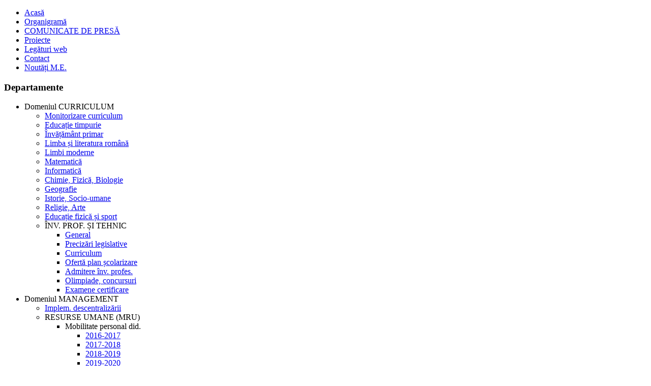

--- FILE ---
content_type: text/html; charset=utf-8
request_url: http://isjtr.ro/olimpiade-si-concursuri/concurs-impuls-perpetuum.html
body_size: 7204
content:
<!DOCTYPE html PUBLIC "-//W3C//DTD XHTML 1.0 Transitional//EN" "http://www.w3.org/TR/xhtml1/DTD/xhtml1-transitional.dtd">
<html dir="ltr" lang="ro-ro" xmlns="http://www.w3.org/1999/xhtml" xml:lang="ro-ro">
<head>
   <base href="http://isjtr.ro/olimpiade-si-concursuri/concurs-impuls-perpetuum.html" />
  <meta http-equiv="content-type" content="text/html; charset=utf-8" />
  <meta name="generator" content="Joomla! - Open Source Content Management" />
  <title>Concurs &quot;Imp. Perpetuum&quot;</title>
  <link href="/olimpiade-si-concursuri/concurs-impuls-perpetuum.feed?type=rss" rel="alternate" type="application/rss+xml" title="RSS 2.0" />
  <link href="/olimpiade-si-concursuri/concurs-impuls-perpetuum.feed?type=atom" rel="alternate" type="application/atom+xml" title="Atom 1.0" />
  <link href="/templates/isjtr2012_5/favicon.ico" rel="shortcut icon" type="image/vnd.microsoft.icon" />
  <script src="/media/system/js/mootools-core.js" type="text/javascript"></script>
  <script src="/media/system/js/core.js" type="text/javascript"></script>
  <script src="/media/system/js/caption.js" type="text/javascript"></script>
  <script src="/media/system/js/mootools-more.js" type="text/javascript"></script>
  <script type="text/javascript">
window.addEvent('load', function() {
				new JCaption('img.caption');
			});window.addEvent('domready', function() {
			$$('.hasTip').each(function(el) {
				var title = el.get('title');
				if (title) {
					var parts = title.split('::', 2);
					el.store('tip:title', parts[0]);
					el.store('tip:text', parts[1]);
				}
			});
			var JTooltips = new Tips($$('.hasTip'), { maxTitleChars: 50, fixed: false});
		});
  </script>

 <link rel="stylesheet" href="/templates/system/css/system.css" type="text/css" />
 <link rel="stylesheet" href="/templates/system/css/general.css" type="text/css" />
 <link rel="stylesheet" type="text/css" href="/templates/isjtr2012_5/css/template.css" media="screen" />
 <!--[if IE 6]><link rel="stylesheet" href="/templates/isjtr2012_5/css/template.ie6.css" type="text/css" media="screen" /><![endif]-->
 <!--[if IE 7]><link rel="stylesheet" href="/templates/isjtr2012_5/css/template.ie7.css" type="text/css" media="screen" /><![endif]-->
 <script type="text/javascript">if ('undefined' != typeof jQuery) document._artxJQueryBackup = jQuery;</script>
 <script type="text/javascript" src="/templates/isjtr2012_5/jquery.js"></script>
 <script type="text/javascript">jQuery.noConflict();</script>
 <script type="text/javascript" src="/templates/isjtr2012_5/script.js"></script>
 <script type="text/javascript">if (document._artxJQueryBackup) jQuery = document._artxJQueryBackup;</script>
</head>
<body>
<div id="mim-page-background-glare-wrapper">
    <div id="mim-page-background-glare"></div>
</div>
<div id="mim-main">
    <div class="cleared reset-box"></div>
<div class="mim-header">
<div class="mim-header-position">
    <div class="mim-header-wrapper">
        <div class="cleared reset-box"></div>
        <div class="mim-header-inner">
<div class="mim-headerobject"></div>
<div class="mim-logo">
</div>

        </div>
    </div>
</div>


</div>
<div class="cleared reset-box"></div>
<div class="mim-bar mim-nav">
<div class="mim-nav-outer">
<div class="mim-nav-wrapper">
<div class="mim-nav-inner">
			<ul class="mim-hmenu"><li class="item-101"><a href="/">Acasă</a></li><li class="item-111"><a href="/organigrama-isj-teleorman.html">Organigramă</a></li><li class="item-147"><a href="/comunicate-presa.html">COMUNICATE DE PRESĂ</a></li><li class="item-144"><a href="/proiecte.html">Proiecte</a></li><li class="item-117"><a href="/legaturi-web.html">Legături web</a></li><li class="item-138"><a href="/date-contact.html">Contact</a></li><li class="item-231"><a href="/noutati-me.html">Noutăți M.E.</a></li></ul></div>
</div>
</div>
</div>
<div class="cleared reset-box"></div>
<div class="mim-box mim-sheet">
    <div class="mim-box-body mim-sheet-body">
<div class="mim-layout-wrapper">
    <div class="mim-content-layout">
        <div class="mim-content-layout-row">
<div class="mim-layout-cell mim-sidebar1">
<div class="mim-box mim-vmenublock ">
        <div class="mim-box-body mim-vmenublock-body">
    <div class="mim-bar mim-vmenublockheader">
        <h3 class="t">Departamente</h3>
    </div><div class="mim-box mim-vmenublockcontent">
        <div class="mim-box-body mim-vmenublockcontent-body">
    <ul class="mim-vmenu"><li class="item-153 deeper parent"><a class="separator">Domeniul CURRICULUM</a><ul><li class="item-155"><a href="/domeniul-curriculum-si-inspectie-scolara/monitorizare-curriculum.html">Monitorizare curriculum</a></li><li class="item-156"><a href="/domeniul-curriculum-si-inspectie-scolara/educatie-timpurie.html">Educație timpurie</a></li><li class="item-157"><a href="/domeniul-curriculum-si-inspectie-scolara/invatamant-primar.html">Învățământ primar</a></li><li class="item-158"><a href="/domeniul-curriculum-si-inspectie-scolara/limba-si-literatura-romana.html">Limba și literatura română</a></li><li class="item-159"><a href="/domeniul-curriculum-si-inspectie-scolara/limbi-moderne.html">Limbi moderne</a></li><li class="item-160"><a href="/domeniul-curriculum-si-inspectie-scolara/matematica.html">Matematică</a></li><li class="item-161"><a href="/domeniul-curriculum-si-inspectie-scolara/informatica.html">Informatică</a></li><li class="item-162"><a href="/domeniul-curriculum-si-inspectie-scolara/chimie-fizica-biologie.html">Chimie, Fizică, Biologie</a></li><li class="item-163"><a href="/domeniul-curriculum-si-inspectie-scolara/geografie.html">Geografie</a></li><li class="item-164"><a href="/domeniul-curriculum-si-inspectie-scolara/istorie-socio-umane.html">Istorie, Socio-umane</a></li><li class="item-165"><a href="/domeniul-curriculum-si-inspectie-scolara/religie-arte.html">Religie, Arte</a></li><li class="item-166"><a href="/domeniul-curriculum-si-inspectie-scolara/educatie-fizica-si-sport.html">Educație fizică și sport</a></li><li class="item-167 deeper parent"><a class="separator">ÎNV. PROF. ȘI TEHNIC</a><ul><li class="item-247"><a href="/domeniul-curriculum-si-inspectie-scolara/invatamant-profesional-si-tehnic/general.html">General</a></li><li class="item-241"><a href="/domeniul-curriculum-si-inspectie-scolara/invatamant-profesional-si-tehnic/precizari-legislative.html">Precizări legislative</a></li><li class="item-242"><a href="/domeniul-curriculum-si-inspectie-scolara/invatamant-profesional-si-tehnic/curriculum.html">Curriculum</a></li><li class="item-243"><a href="/domeniul-curriculum-si-inspectie-scolara/invatamant-profesional-si-tehnic/oferta-plan-scolarizare.html">Ofertă plan școlarizare</a></li><li class="item-244"><a href="/domeniul-curriculum-si-inspectie-scolara/invatamant-profesional-si-tehnic/admitere-inv-profesional.html">Admitere înv. profes.</a></li><li class="item-245"><a href="/domeniul-curriculum-si-inspectie-scolara/invatamant-profesional-si-tehnic/olimpiade-concursuri.html">Olimpiade, concursuri</a></li><li class="item-246"><a href="/domeniul-curriculum-si-inspectie-scolara/invatamant-profesional-si-tehnic/examene-certificare.html">Examene certificare</a></li></ul></li></ul></li><li class="item-154 deeper parent"><a class="separator">Domeniul MANAGEMENT</a><ul><li class="item-170"><a href="/domeniul-management/implementarea-descentralizarii-institutionalizate.html">Implem. descentralizării</a></li><li class="item-171 deeper parent"><a class="separator">RESURSE UMANE (MRU)</a><ul><li class="item-226 deeper parent"><a class="separator">Mobilitate personal did.</a><ul><li class="item-234"><a href="/domeniul-management/managementul-resurselor-umane/mobilitate-personal-didactic/2016-2017.html">2016-2017</a></li><li class="item-235"><a href="/domeniul-management/managementul-resurselor-umane/mobilitate-personal-didactic/2017-2018.html">2017-2018</a></li><li class="item-236"><a href="/domeniul-management/managementul-resurselor-umane/mobilitate-personal-didactic/2018-2019.html">2018-2019</a></li><li class="item-248"><a href="/domeniul-management/managementul-resurselor-umane/mobilitate-personal-didactic/2019-2020.html">2019-2020</a></li><li class="item-249"><a href="/domeniul-management/managementul-resurselor-umane/mobilitate-personal-didactic/2020-2021.html">2020-2021</a></li><li class="item-250"><a href="/domeniul-management/managementul-resurselor-umane/mobilitate-personal-didactic/2021-2022.html">2021-2022</a></li><li class="item-253"><a href="/domeniul-management/managementul-resurselor-umane/mobilitate-personal-didactic/2022-2023.html">2022-2023</a></li><li class="item-257"><a href="/domeniul-management/managementul-resurselor-umane/mobilitate-personal-didactic/2023-2024.html">2023-2024</a></li><li class="item-273"><a href="/domeniul-management/managementul-resurselor-umane/mobilitate-personal-didactic/2024-2025.html">2024-2025</a></li><li class="item-281"><a href="/domeniul-management/managementul-resurselor-umane/mobilitate-personal-didactic/2025-2026.html">2025-2026</a></li></ul></li><li class="item-227"><a href="/domeniul-management/managementul-resurselor-umane/metodologie-cadru-miscare-personal-didactic.html">Metodologie mișcare</a></li><li class="item-228"><a href="/domeniul-management/managementul-resurselor-umane/arhiva-mru.html">Arhivă MRU</a></li></ul></li><li class="item-172"><a href="/domeniul-management/mentorat.html">Mentorat</a></li><li class="item-173"><a href="/domeniul-management/dezvoltarea-resursei-umane.html">Dezv. resursei umane</a></li><li class="item-278 deeper parent"><a class="separator">PROIECTE educaționale</a><ul><li class="item-174"><a href="/domeniul-management/proiecte-educationale/oportunitati-formare.html">Oportunități formare</a></li><li class="item-279"><a href="/domeniul-management/proiecte-educationale/ka-220-m-stem.html">KA 220 - M-STEM</a></li><li class="item-280"><a href="/domeniul-management/proiecte-educationale/ka-220-reach-out.html">KA 220 - REACH OUT</a></li></ul></li><li class="item-193"><a href="/domeniul-management/educatie-permanenta.html">Educaţie permanentă</a></li><li class="item-168"><a href="/domeniul-management/invatamant-special-si-minoritati.html">Înv. special și minorități</a></li></ul></li></ul>    
    		<div class="cleared"></div>
        </div>
    </div>
        		<div class="cleared"></div>
        </div>
    </div>
    <div class="mim-box mim-vmenublock ">
        <div class="mim-box-body mim-vmenublock-body">
    <div class="mim-bar mim-vmenublockheader">
        <h3 class="t">De interes general</h3>
    </div><div class="mim-box mim-vmenublockcontent">
        <div class="mim-box-body mim-vmenublockcontent-body">
    <ul class="mim-vmenu"><li class="item-116 deeper parent"><a class="separator">INFORMAȚII PUBLICE</a><ul><li class="item-151"><a href="/informatii-de-interes-public/programul-institutiei.html">Programul instituției</a></li><li class="item-139"><a href="/informatii-de-interes-public/program-de-audiente.html">Program de audienţe</a></li><li class="item-140"><a href="/informatii-de-interes-public/declaratii-de-avere-cv.html">Declaraţii de avere / CV</a></li><li class="item-225"><a href="/informatii-de-interes-public/informatii-financiare-isj.html">Informații financiare ISJ</a></li><li class="item-209"><a href="/informatii-de-interes-public/documente-interes-public.html">Documente interes public</a></li><li class="item-210"><a href="/informatii-de-interes-public/raport-aplicare-legea-544-2001.html">Raport aplicare L544/2001</a></li><li class="item-232"><a href="/informatii-de-interes-public/hotarari-c-a.html">Hotărâri C.A.</a></li><li class="item-233"><a href="/informatii-de-interes-public/r-o-i-isj-tr.html">R.O.I. ISJ TR</a></li></ul></li><li class="item-211 deeper parent"><a class="separator">REȚEA. PLAN. ACTE</a><ul><li class="item-212"><a href="/retea-plan-acte-studii/reteaua-scolara.html">Rețeaua școlară</a></li><li class="item-213"><a href="/retea-plan-acte-studii/acte-de-studii.html">Acte de studii</a></li><li class="item-214"><a href="/retea-plan-acte-studii/legislatie-specifica.html">Legislație specifică</a></li></ul></li><li class="item-118 deeper parent"><a class="separator">EXAMENE</a><ul><li class="item-119"><a href="/examene/admitere-liceu.html">Admitere</a></li><li class="item-120"><a href="/examene/bacalaureat.html">Bacalaureat</a></li><li class="item-121"><a href="/examene/definitivat.html">Definitivat</a></li><li class="item-122"><a href="/examene/evaluarea-nationala-clasa-8.html">Evaluarea naţională cls. 8</a></li><li class="item-207"><a href="/examene/eval-nationala-cls-2-4-6.html">Eval. naţională cls. 2, 4, 6</a></li><li class="item-203"><a href="/examene/titularizare.html">Titularizare</a></li></ul></li><li class="item-185 active deeper parent"><a class="active separator">OLIMPIADE CONCURSURI</a><ul class="active"><li class="item-256"><a href="/olimpiade-si-concursuri/olimpiade-limbi-moderne.html">Olimpiade limbi moderne</a></li><li class="item-261"><a href="/olimpiade-si-concursuri/olimpiada-de-informatica.html">Olimpiada de informatică</a></li><li class="item-255"><a href="/olimpiade-si-concursuri/olimpiada-de-fizica.html">Olimpiada de fizică</a></li><li class="item-264"><a href="/olimpiade-si-concursuri/olimpiade-limba-romana.html">Olimpiade limba română</a></li><li class="item-262"><a href="/olimpiade-si-concursuri/concurs-lazar-edeleanu.html">Concurs &quot;Lazăr Edeleanu&quot;</a></li><li class="item-259"><a href="/olimpiade-si-concursuri/olimpiada-de-matematica.html">Olimpiada de matematică</a></li><li class="item-258"><a href="/olimpiade-si-concursuri/olimpiada-de-biologie.html">Olimpiada de biologie</a></li><li class="item-274"><a href="/olimpiade-si-concursuri/olimpiada-de-geografie.html">Olimpiada de geografie</a></li><li class="item-275"><a href="/olimpiade-si-concursuri/olimpiade-tehnologii.html">Olimpiade tehnologii</a></li><li class="item-266"><a href="/olimpiade-si-concursuri/olimpiada-de-istorie.html">Olimpiada de istorie</a></li><li class="item-254"><a href="/olimpiade-si-concursuri/olimpiada-de-chimie.html">Olimpiada de chimie</a></li><li class="item-268"><a href="/olimpiade-si-concursuri/olimpiada-de-limbi-clasice.html">Olimpiada de limbi clasice</a></li><li class="item-265"><a href="/olimpiade-si-concursuri/olimpiade-socio-umane.html">Olimpiade socio-umane</a></li><li class="item-263"><a href="/olimpiade-si-concursuri/olimpiade-religie.html">Olimpiade Religie</a></li><li class="item-269"><a href="/olimpiade-si-concursuri/olimpiada-stiinte-pentru-juniori.html">Olimpiada &quot;Științe Juniori&quot;</a></li><li class="item-267"><a href="/olimpiade-si-concursuri/concurs-petru-poni.html">Concurs &quot;Petru Poni&quot;</a></li><li class="item-270"><a href="/olimpiade-si-concursuri/concurs-george-emil-palade.html">Concurs &quot;G.E. Palade&quot;</a></li><li class="item-271 current active"><a class=" active" href="/olimpiade-si-concursuri/concurs-impuls-perpetuum.html">Concurs &quot;Imp. Perpetuum&quot;</a></li><li class="item-277"><a href="/olimpiade-si-concursuri/concurs-raluca-rapan.html">Concurs &quot;Raluca Râpan&quot;</a></li><li class="item-272"><a href="/olimpiade-si-concursuri/concurs-adolescentul.html">Concurs &quot;Adolescentul...&quot;</a></li></ul></li><li class="item-130 deeper parent"><a class="separator">PROGRAME SOCIALE</a><ul><li class="item-131"><a href="/programe-sociale/euro-200.html">Euro 200</a></li><li class="item-146"><a href="/programe-sociale/bani-de-liceu.html">Bani de liceu</a></li></ul></li><li class="item-215 deeper parent"><a class="separator">PROIECTE ALE I.S.J.</a><ul><li class="item-252"><a href="/proiecte-ale-isj/adse.html">ID 133572 ADSE</a></li><li class="item-239"><a href="/proiecte-ale-isj/edugreat.html">ID 105966 EDUGREAT</a></li><li class="item-240"><a href="/proiecte-ale-isj/carte.html">ID 108091 CARTE</a></li><li class="item-216"><a href="/proiecte-ale-isj/a-doua-sansa.html">ID 140564</a></li><li class="item-217"><a href="/proiecte-ale-isj/competente-digitale.html">ID 142344</a></li><li class="item-218"><a href="/proiecte-ale-isj/e-sistem-calitate.html">ID 141294</a></li><li class="item-221"><a href="/proiecte-ale-isj/competente-prin-concursuri-scolare.html">ID 156915</a></li></ul></li><li class="item-224"><a href="/concurs-directori.html">Concurs directori</a></li><li class="item-194"><a href="/inscrierea-invatamant-primar.html">Înscriere învăţăm. primar</a></li><li class="item-208"><a href="/scoala-altfel.html">Școala altfel</a></li><li class="item-205"><a href="/raport-starea-invatamantului.html">Starea învăţământului</a></li><li class="item-206"><a href="/planul-managerial.html">Planul managerial</a></li><li class="item-124"><a href="/gradatia-de-merit.html">Gradaţia de merit</a></li></ul>    
    		<div class="cleared"></div>
        </div>
    </div>
        		<div class="cleared"></div>
        </div>
    </div>
    <div class="mim-box mim-vmenublock ">
        <div class="mim-box-body mim-vmenublock-body">
    <div class="mim-bar mim-vmenublockheader">
        <h3 class="t">Unități conexe</h3>
    </div><div class="mim-box mim-vmenublockcontent">
        <div class="mim-box-body mim-vmenublockcontent-body">
    <ul class="mim-vmenu"><li class="item-251"><a href="/cjex-teleorman.html">C.J.Ex. Teleorman</a></li><li class="item-145"><a href="/ccd-teleorman.html">C.C.D. Teleorman</a></li><li class="item-184"><a href="/cjrae-teleorman.html">C.J.R.A.E. Teleorman</a></li><li class="item-187"><a href="/palate-si-cluburi-ale-copiilor.html">Palate și cluburi</a></li><li class="item-188"><a href="/cluburi-sportive-scolare.html">Cluburi sportive școlare</a></li></ul>    
    		<div class="cleared"></div>
        </div>
    </div>
        		<div class="cleared"></div>
        </div>
    </div>
    <div class="mim-box mim-vmenublock ">
        <div class="mim-box-body mim-vmenublock-body">
    <div class="mim-bar mim-vmenublockheader">
        <h3 class="t">Parteneri sociali</h3>
    </div><div class="mim-box mim-vmenublockcontent">
        <div class="mim-box-body mim-vmenublockcontent-body">
    <ul class="mim-vmenu"><li class="item-229"><a href="/f-n-a-p-i-p.html">F.N.A.P. - I.P.</a></li><li class="item-230"><a href="/consiliul-judetean-al-elevilor-teleorman.html">C.J. al Elevilor</a></li></ul>    
    		<div class="cleared"></div>
        </div>
    </div>
        		<div class="cleared"></div>
        </div>
    </div>
    
  <div class="cleared"></div>
</div>
<div class="mim-layout-cell mim-content">

<div class="mim-box mim-post">
    <div class="mim-box-body mim-post-body">
<div class="mim-post-inner">
<div class="mim-postcontent">

<div class="breadcrumbs">
<span class="showHere">Ești aici: </span><a href="/" class="pathway">Acasă</a> <img src="/media/system/images/arrow.png" alt=""  /> <span>OLIMPIADE CONCURSURI</span> <img src="/media/system/images/arrow.png" alt=""  /> <span>Concurs &quot;Imp. Perpetuum&quot;</span></div>

</div>
<div class="cleared"></div>
</div>

		<div class="cleared"></div>
    </div>
</div>
<div class="blog"><div class="items-leading">
            <div class="leading-0">
            <div class="mim-box mim-post">
    <div class="mim-box-body mim-post-body">
<div class="mim-post-inner">
<h2 class="mim-postheader">Concursul de fizică și chimie pentru elevii din mediul rural &quot;Impuls Perpetuum&quot; 2023 - Rezultate finale etapa județeană</h2>
<div class="mim-postheadericons mim-metadata-icons">
<a href="/olimpiade-si-concursuri/concurs-impuls-perpetuum/1475-concursul-de-fizica-si-chimie-pentru-elevii-din-mediul-rural-impuls-perpetuum-2023-rezultate-finale-etapa-judeteana.html?tmpl=component&amp;print=1&amp;layout=default&amp;page=" title="Imprimare" onclick="window.open(this.href,'win2','status=no,toolbar=no,scrollbars=yes,titlebar=no,menubar=no,resizable=yes,width=640,height=480,directories=no,location=no'); return false;" rel="nofollow">|&#160;Imprimare&#160;|</a>
</div>
<div class="mim-postcontent">
<div class="mim-article"><p><strong>Rezultatele finale, după contestații, la etapa județeană, susținută pe 13 mai 2023</strong><br /><br /></p>
<p><a href="/mat/concursuri-scolare/Rezultate_finale_IP_2023_jud.pdf" target="_blank"><img src="/mat/descarca.png" border="0" width="80" height="29" style="float: left;" /></a></p></div>
</div>
<div class="cleared"></div>
</div>

		<div class="cleared"></div>
    </div>
</div>
        </div>
            </div>
                    <div class="items-row cols-1 row-0">
           <div class="item column-1">
    <div class="mim-box mim-post">
    <div class="mim-box-body mim-post-body">
<div class="mim-post-inner">
<h2 class="mim-postheader">Concursul de fizică și chimie pentru elevii din mediul rural „Impuls Perpetuum” - 2023</h2>
<div class="mim-postheadericons mim-metadata-icons">
<a href="/olimpiade-si-concursuri/concurs-impuls-perpetuum/1470-concursul-de-fizica-si-chimie-pentru-elevii-din-mediul-rural-impuls-perpetuum-2023.html?tmpl=component&amp;print=1&amp;layout=default&amp;page=" title="Imprimare" onclick="window.open(this.href,'win2','status=no,toolbar=no,scrollbars=yes,titlebar=no,menubar=no,resizable=yes,width=640,height=480,directories=no,location=no'); return false;" rel="nofollow">|&#160;Imprimare&#160;|</a>
</div>
<div class="mim-postcontent">
<div class="mim-article"><p style="text-align: center;"><span style="color: #3366ff;"><strong>Precizări privind desfășurarea etapei județene a Concursului de fizică și chimie pentru elevii din mediul rural „Impuls Perpetuum” - 2023</strong></span></p>
<ul>
<li style="text-align: justify;"><strong>Concursul de fizică și chimie pentru elevii din mediul rural „Impuls Perpetuum”</strong> se adresează elevilor din clasele a VI-a, a VII-a și a VIII-a din unitățile școlare din mediul rural din învățământul de stat, particular și confesional</li>
<li style="text-align: justify;">Data și locația de desfășurare: <strong>13.05.2023 – Colegiul Național „Anastasescu” Roșiori de Vede</strong></li>
<li style="text-align: justify;"><strong>Accesul elevilor în sălile de concurs va fi permis până la ora 08:30</strong></li>
<li style="text-align: justify;"><strong>Proba scrisă</strong> va începe la <strong>ora 09:00</strong> și va avea o durată de <strong>3 ore</strong>.</li>
<li style="text-align: justify;">Elevilor li se permite utilizarea calculatoarelor neprogramabile</li>
<li style="text-align: justify;">Este interzis accesul elevilor în sala de concurs cu orice fel de materiale informative: manuale, culegeri, tabele periodice, caiete, etc. De asemenea, se interzice accesul, în sala de concurs, cu telefoane mobile.</li>
<li style="text-align: justify;">Structura probelor de concurs este următoarea:</li>
</ul>
<p style="text-align: justify;">     - La clasa a VI-a: 5 probleme de fizică. Punctajul acordat fiecărei probleme este de 20 puncte<br />     - La clasele a VII-a și a VIII-a: 3 probleme de fizică și 2 probleme de chimie. Punctajul total acordat problemelor de fizică este 60 puncte, punctajul total acordat problemelor de chimie este de 40 puncte.</p>
<ul style="text-align: justify;">
<li>Răspunsurile/rezolvările pentru fiecare problemă vor fi redactate pe foi tipizate separate, semnate și secretizate individual.</li>
</ul>
<p style="text-align: justify;"><strong>Criterii de calificare la etapa națională și de repartizare a locurilor:</strong></p>
<ul style="text-align: justify;">
<li>Calificarea la etapa națională a concursului se face pe baza ierarhiei stabilite la etapa județeană, câte un elev pe an de studiu/județ/sector</li>
</ul>
<p style="text-align: justify;"><strong>Afișarea rezultatelor și depunerea contestațiilor:</strong></p>
<ul>
<li style="text-align: justify;">Rezultatele vor fi afișate la sediul centrului de concurs (respectând prevederile în vigoare privind protecția datelor cu caracter personal) în ziua desfășurării concursului până la ora 18:00.</li>
<li style="text-align: justify;">În cazul în care candidații consideră că lucrarea nu a fost evaluată conform baremului, elevii pot depune contestații. Contestațiile se fac separat, pentru fiecare problemă, prin cerere scrisă avizată de profesorul îndrumător depusă la secretariatul unității de învățământ în care s-a desfășurat concursul <strong>luni 15.05.2023 în intervalul orar 09:00-12:00</strong>.</li>
<li style="text-align: justify;">Rezultatele obținute în urma rezolvării contestațiilor vor fi afișate la sediul <strong>Colegiul Național „Anastasescu” Roșiori de Vede</strong> și pe site-ul <em><strong>www.isjtr.ro</strong></em> în data de <strong>16.05.2023 până la ora 16:00</strong>.</li>
</ul>
<p><strong>Regulamente:</strong></p>
<ul>
<li><a href="/mat/concursuri-scolare/OME_3035_2012.pdf" target="_blank"><em><strong>REGULAMENT PRIVIND ORGANIZAREA ŞI DESFĂŞURAREA CONCURSULUI DE FIZICĂ ŞI CHIMIE PENTRU ELEVII DIN MEDIUL RURAL „IMPULS PERPETUUM” nr. 25237/10.02.2023</strong></em></a></li>
<li><a href="/mat/concursuri-scolare/Regulament_specific_concurs_fizica_Impuls_Perpetuum_2023.pdf" target="_blank"><em><strong>Metodologia-cadru de organizare și desfășurare a competițiilor, Anexă 1 la OMECTS nr. 3035/2012 din 10 ianuarie 2012 cu completările și modificările ulterioare.</strong></em></a></li>
</ul></div>
</div>
<div class="cleared"></div>
</div>

		<div class="cleared"></div>
    </div>
</div>
    </div>
                    <span class="row-separator"></span>
</div>
            </div>
  <div class="cleared"></div>
</div>
<div class="mim-layout-cell mim-sidebar2">
                        <div class="mim-box mim-block">
                    <div class="mim-box-body mim-block-body">
                
                                        <div class="mim-bar mim-blockheader">
                    <h3 class="t">
                Anunţuri        </h3>
                </div>
                                        <div class="mim-box mim-blockcontent">
                    <div class="mim-box-body mim-blockcontent-body">
                
                <ul class="menu"><li class="item-237"><a href="/domeniul-management/managementul-resurselor-umane/mobilitate-personal-didactic/2025-2026.html">Mobilitate personal did. 2025-2026</a></li><li class="item-150"><a href="/domeniul-curriculum-si-inspectie-scolara/monitorizare-curriculum.html">APEL selecție cadre did. completare grupuri lucru evaluări examene concursuri naționale 2025-2026</a></li><li class="item-149"><a href="/examene/bacalaureat.html">Bacalaureat 2025</a></li><li class="item-190"><a href="/examene/admitere-liceu.html">ADMITEREA 2025</a></li><li class="item-191"><a href="/examene/titularizare.html">TITULARIZARE 2025</a></li><li class="item-136"><a href="/examene/definitivat.html">DEFINITIVAT 2025</a></li><li class="item-202"><a href="/gradatia-de-merit.html">Gradația de merit 2025</a></li><li class="item-142"><a href="/inscrierea-invatamant-primar.html">Înscrierea în învăţământul primar 2025</a></li><li class="item-141"><a href="/domeniul-management/managementul-resurselor-umane/metodologie-cadru-miscare-personal-didactic.html">Metodologie mișcare personal didactic</a></li><li class="item-189"><a href="/noutati-me.html">Ordin7442/2024 asigurare mijloace învățământ</a></li><li class="item-135"><a href="/olimpiade-si-concursuri/olimpiada-de-matematica.html">Programe Olimpiade Matematica, Astronomie și Astrofizică</a></li><li class="item-143"><a href="/domeniul-curriculum-si-inspectie-scolara/educatie-timpurie.html">ETIC - Educație timpurie incluzivă și de calitate</a></li><li class="item-219"><a href="/proiecte-ale-isj/adse.html">Achiziție servicii training proiect ID 133572</a></li><li class="item-126"><a href="/domeniul-curriculum-si-inspectie-scolara/invatamant-profesional-si-tehnic/admitere-inv-profesional.html">Admitere învățământ profesional și dual 2022-2023</a></li><li class="item-129"><a href="/ccd-teleorman.html">Anunț înscriere curs R.E.D.</a></li><li class="item-238"><a href="/noutati-me.html">Programul național pilot de tip &quot;Școala după școală&quot;</a></li><li class="item-192"><a href="/noutati-me.html">Program formare continuă pentru experții evaluatori de manuale CEEM</a></li><li class="item-133"><a href="/concurs-directori.html">Concursuri directori și directori adj. - REZULTATE FINALE</a></li><li class="item-134"><a href="/informatii-de-interes-public/documente-interes-public.html">O.U.G. 41/2016 - măsuri de simplificare la nivelul administraţiei publice centrale şi pentru modificarea şi completarea unor acte normative</a></li><li class="item-220"><a href="/domeniul-curriculum-si-inspectie-scolara/educatie-timpurie.html">Legea 248/2015 - Tichete sociale grădinițe</a></li></ul>        
                
                		<div class="cleared"></div>
                    </div>
                </div>
                
                        
                		<div class="cleared"></div>
                    </div>
                </div>
                
                
  <div class="cleared"></div>
</div>

        </div>
    </div>
</div>
<div class="cleared"></div>


<div class="mim-footer">
    <div class="mim-footer-body">
                        <div class="mim-footer-text">
                                        <p><a href="#">Link1</a> | <a href="#">Link2</a> | <a href="#">Link3</a></p><p>Copyright © 2013. All Rights Reserved.</p>

                                                        </div>
        <div class="cleared"></div>
    </div>
</div>

		<div class="cleared"></div>
    </div>
</div>
<div class="cleared"></div>
<p class="mim-page-footer">Designed by ___MIMI___.</p>

    <div class="cleared"></div>
</div>

</body>
</html>